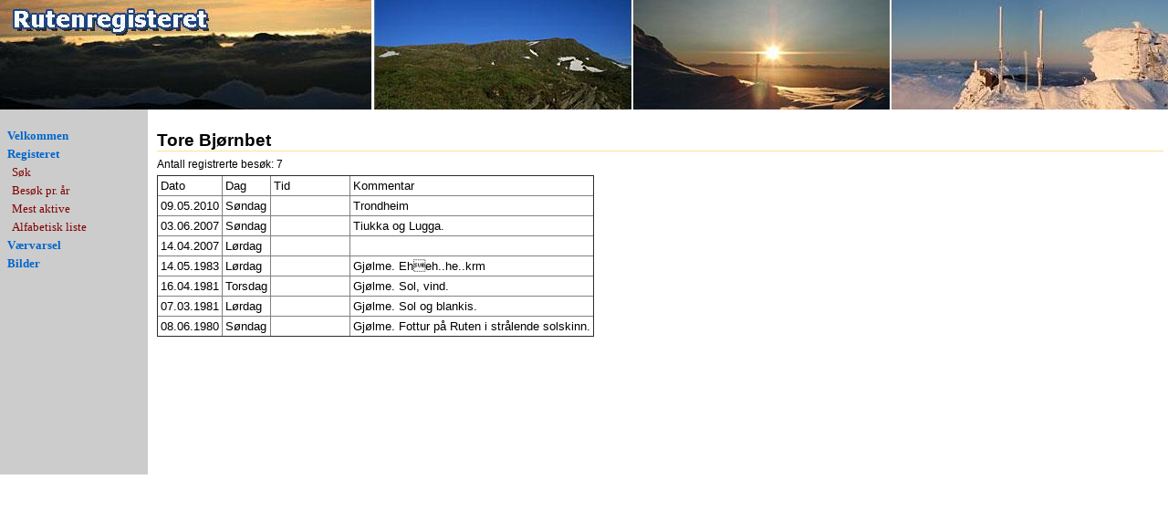

--- FILE ---
content_type: text/html;charset=UTF-8
request_url: https://rutenregisteret.wisweb.no/34526/2318/34522-134773.html
body_size: 1041
content:
<!DOCTYPE html PUBLIC "-//W3C//DTD HTML 4.01 Transitional//EN" "http://www.w3.org/TR/html4/loose.dtd">
<html>
<head>
  <title>Rutenregisteret</title>
  <meta http-equiv="content-type" content="text/html;charset=UTF-8">
  <meta name="description" content="Rutenregisteret">
  <meta name="keywords" content="">
  <link href="/wwcss/410.css" type="text/css" rel="stylesheet" >
    <meta name="generator" content="WisWeb">
</head>
  <body>
    <div id="header">
      <table cellspacing=0 cellpadding=0 border=0 width=100%">
        <tr>
          <td style="width:233px; margin:0; padding:0;"><img src="/wwimage/37028/topimgleft.jpg" alt="Rutenregisteret"></td>
          <td style="background:url(/wwimage/37029/topmidt.jpg) repeat-x; padding:0; margin:0;">&nbsp;</td>
          <td style="width:873px; margin:0; padding:0;"><img src="/wwimage/37030/topimgright.jpg" alt="Rutenregisteret"></td>
        </tr>
      </table>
    </div><!--header-->
    <table cellspacing="0" class="main">
      <tr>
        <td class="leftcol" valign="top">
<div id="subnav"><p class="meny1"><a href="/34526/2318/34527-39516.html" >Velkommen</a></p>
<p class="meny1"><a href="/34526/2318/34527-40660.html" >Registeret</a></p>
<p class="meny2"><a href="/34526/2318/34528-39517.html" >Søk</a></p>
<p class="meny2"><a href="/34526/2318/34528-39519.html" >Besøk pr. år</a></p>
<p class="meny2"><a href="/34526/2318/34527-39518.html" >Mest aktive</a></p>
<p class="meny2"><a href="/34526/2318/34527-41523.html" >Alfabetisk liste</a></p>
<p class="meny1"><a href="/34526/2318/34527-41524.html" >Værvarsel</a></p>
<p class="meny1"><a href="/34526/2318/931-0.html?FolderId=0" >Bilder</a></p>

</div><!--subnav-->
        </td>
        <td class="maincol" valign="top">
<h1>Tore Bjørnbet</h1>


<p>Antall registrerte besøk: 7</p>
<table border="1" cellpadding="3" style="border-collapse: collapse;">
<tr>
  <td>Dato</td>
  <td>Dag</td>
  <td width="80">Tid</td>
  <td>Kommentar</td>
</tr>

<tr>
  <td>09.05.2010</td>
  <td>Søndag</td>
  <td></td>
  <td>Trondheim</td>
</tr>

<tr>
  <td>03.06.2007</td>
  <td>Søndag</td>
  <td></td>
  <td>Tiukka og Lugga.</td>
</tr>

<tr>
  <td>14.04.2007</td>
  <td>Lørdag</td>
  <td></td>
  <td></td>
</tr>

<tr>
  <td>14.05.1983</td>
  <td>Lørdag</td>
  <td></td>
  <td>Gjølme.   Eheh..he..krm</td>
</tr>

<tr>
  <td>16.04.1981</td>
  <td>Torsdag</td>
  <td></td>
  <td>Gjølme.  Sol, vind.</td>
</tr>

<tr>
  <td>07.03.1981</td>
  <td>Lørdag</td>
  <td></td>
  <td>Gjølme.  Sol og blankis.</td>
</tr>

<tr>
  <td>08.06.1980</td>
  <td>Søndag</td>
  <td></td>
  <td>Gjølme. Fottur på Ruten i strålende solskinn.</td>
</tr>
</td>
      </tr>
    </table>
  </body>
</html>


--- FILE ---
content_type: text/css;charset=UTF-8
request_url: https://rutenregisteret.wisweb.no/wwcss/410.css
body_size: 647
content:
body {
 margin: 0;
 padding: 0;
 min-width: 800px;
 color: #000;
 font: 10pt Verdana, Arial, sans-serif;}

p {
 font: 9pt Verdana, Arial, sans-serif;
 margin: 5px 0 5px 0 ; }

h1 {
 font-size: 14pt;
 border-bottom: 1px solid #FFDE9C;
 margin-bottom: 7px; }

h2 {
 font-size: 1.2em;
 margin-bottom: 0; }

h3 {
 font-size: 10pt;
 margin: 12px 0 0 0 ; }

th {
 font: 9pt Verdana, Arial, sans-serif;
 font-weight: bold;
 padding: 3px 3px 3px 3px; }

tdx {
 font: 9pt Verdana, Arial, sans-serif;
 padding: 3px 3px 3px 3px; }

.NyhetTittel {
  font-family: Verdana;
  font-weight: bold;
  font-size: 10pt;
  margin-bottom: 0; }

.Ingress {
  font-family: Verdana;
  font-size: 10pt;
  margin-top: 0;}

#header {
 height: 120px;
 background-color: #CCCCCC;
 overflow: hidden; }

.logo {
 position: absolute; }

.heading {
 position: absolute;
 margin-left: 184px; }

#topimg {
 position: absolute;
 margin-left: 700px; }

.topimg {
 margin-top: 3px;
 margin-left: 1px;}

.main {
 height: 400px;
 width: 100%; }

.leftcol {
 width: 160px;
 background-color: #CCCCCC; }

#subnav {
 margin-top: 20px;}

#subnav p {
 margin: 4px; }

.meny1 a {
  color: #0066CC;
  font-family: Tahoma;
  font-size: 10pt;
  font-weight: bold;
  text-decoration: none;
  padding: 5px 0 3px 3px; }

.meny1 a:hover {
 text-decoration: underline;
 color: #FF0000; }

.meny1Active a {
  color: #800000;
  background-color: #FFBB77;
  font-family: Tahoma;
  font-size: 10pt;
  font-weight: bold;
  text-decoration: none;
  padding: 5px 0 3px 3px; }

.meny1 a:visited {
  color: #800000;
  font-family: Tahoma;
  font-size: 10pt;
  font-weight: bold;
  text-decoration: none;
  padding: 5px 0 3px 3px; }

.meny2 a {
  color: #800000;
  font-family: Tahoma;
  font-size: 10pt;
  text-decoration: none;
  padding: 0 0 3px 8px;
  margin: 0; }

.meny2 a:hover {
 text-decoration: underline; }

.meny2Active a {
  color: #800000;
  background-color: #FFBB77;
  font-family: Tahoma;
  font-size: 10pt;
  text-decoration: none;
  padding: 0 0 3px 8px;
  margin: 0; }

.meny2 a:visited {
  color: #800000;
  font-family: Tahoma;
  font-size: 10pt;
  text-decoration: none;
  padding: 0 0 3px 8px;
  margin: 0; }

.meny3 a {
  color: #3366CC;
  font-family: Tahoma;
  font-size: 10px;
  text-decoration: none;
  padding-left:10px; }

.meny3 a:visited {
  color: #3366CC; }

.meny3 a:hover {
  text-decoration: underline; }

.maincol {
 padding: 10px 5px 0 10px; }

.smalltext {
 font-size: 10px; }
